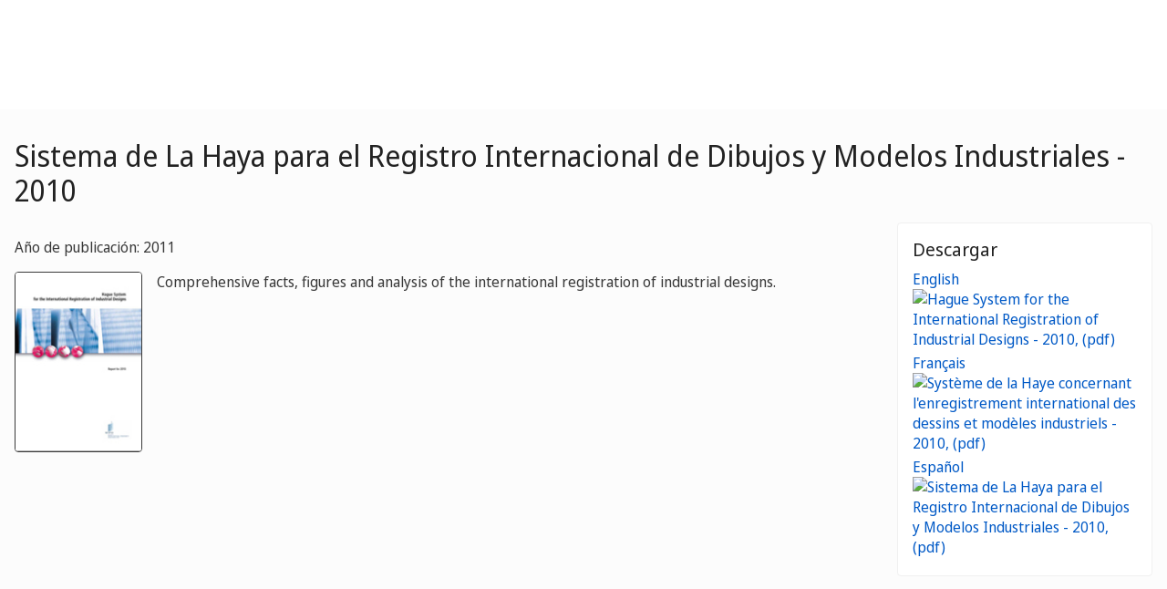

--- FILE ---
content_type: application/javascript
request_url: https://cdnjs.wipo.int/universal-lf-webcomponents/latest/components/de-fe1939d8.js
body_size: 5201
content:
var e={footer:{text:"WIPO leads the development of a balanced and effective global intellectual property ecosystem to promote innovation and creativity for a better and more sustainable future.",contact:"Contact",media:"Media",terms:"Terms of use",privacy:"Privacy",accessibility:"Accessibility",sitemap:"Sitemap",facebook:"Facebook",twitter:"X",linkedin:"Linkedin",instagram:"Instagram",tiktok:"TikTok",youtube:"Youtube",flickr:"Flickr",podcast:"Podcasts",rssFeed:"RSS",newsletters:"Newsletters"},calendar:{weekdaysShort:["S","M","T","W","T","F","S"],months:["January","February","March","April","May","June","July","August","September","October","November","December"],buttons:{today:"Today",clear:"Clear"}},alchemer:{label:"Give us feedback",loading:"loading...",title:"Alchemer Survey",text:"We are interested in your feedback on the WIPO IP Portal. Your response will help us improve your future experience on the WIPO IP Portal."},mtWidget:{translateWithAI:"Translate with AI",translateWithAIDescription:"Click to translate this page with AI",GoBack:"Go back",close:"Close"},topBarBasic:{moreLanguages:"More languages",help:"Help"}},t={footer:{text:"تقود الويبو تطوير نظام إيكولوجي عالمي متوازن وفعال للملكية الفكرية من شأنه تعزيز الابتكار والإبداع من أجل تهيئة مستقبل أفضل وأكثر استدامة",contact:"للاتصال",media:"إعلام",terms:"شروط الاستخدام",privacy:"سياسة الخصوصية",accessibility:"النفاذ الميسر",sitemap:"خريطة الموقع",facebook:"Facebook",twitter:"X",linkedin:"Linkedin",instagram:"Instagram",tiktok:"TikTok",youtube:"Youtube",flickr:"Flickr",podcast:"بودكاست",rssFeed:"RSS",newsletters:"نشرات الإخبارية"},calendar:{weekdaysShort:["س","ح","ث","ن","ر","خ","ج"],months:["يناير","فبراير","مارس","أبريل","مايو","يونيو","يوليو","أغسطس","سبتمبر","أكتوبر","نوفمبر","ديسمبر"],buttons:{today:"اليوم",clear:"واضح"}},alchemer:{label:"نحن نرحب بتعليقاتك",loading:"تحميل...",title:"مسح الخيميائي",text:"يهمنا تلقي ملاحظاتكم حول بوابة الويبو للملكية الفكرية. ستساعدنا ردودكم على تحسين تجربتكم المستقبلية على بوابة الويبو للملكية الفكرية."},mtWidget:{translateWithAI:"ترجمة باستخدام الذكاء الاصطناعي",translateWithAIDescription:"انقر(ي) لترجمة هذه الصفحة باستخدام الذكاء الاصطناعي",GoBack:"عودة للخلف",close:"بند کریں"},topBarBasic:{moreLanguages:"المزيد من اللغات",help:"مساعدة"}},a={footer:{text:"L’OMPI joue un rôle de premier plan dans l’élaboration d’un écosystème mondial de propriété intellectuelle équilibré et efficace afin de promouvoir l’innovation et la créativité pour un avenir meilleur et plus durable.",contact:"Contactez-nous",media:"Médias",terms:"Conditions d’utilisation",privacy:"Données personnelles et vie privée",accessibility:"Accessibilité",sitemap:"Plan du site",facebook:"Facebook",twitter:"X",linkedin:"Linkedin",instagram:"Instagram",tiktok:"TikTok",youtube:"Youtube",flickr:"Flickr",podcast:"Podcasts",rssFeed:"RSS",newsletters:"Bulletins d’actualités"},calendar:{weekdaysShort:["L","M","M","J","V","S","D"],months:["janvier","février","mars","avril","mai","juin","juillet","août","septembre","octobre","novembre","décembre"],buttons:{today:"aujourd'hui",clear:"nettoyer"}},alchemer:{label:"Donnez-nous votre avis",loading:"chargement......",title:"Enquête sur l'alchimiste",text:"Nous souhaitons connaître votre avis sur le portail de la propriété intellectuelle de l'OMPI. Vos réponses nous aideront à améliorer votre expérience future sur ce portail."},mtWidget:{translateWithAI:"Traduire avec l'IA",translateWithAIDescription:"Traduire cette page en un clic avec l'IA",GoBack:"Retour",close:"fermer"},topBarBasic:{moreLanguages:"Sélectionner la langue",help:"Aide"}},i={footer:{text:"La OMPI impulsa el desarrollo de un ecosistema mundial de propiedad intelectual equilibrado y eficaz que promueve la innovación y la creatividad en aras de un futuro mejor y más sostenible.",contact:"Contacto",media:"Prensa",terms:"Condiciones de utilización",privacy:"Datos personales y confidencialidad",accessibility:"Accesibilidad",sitemap:"Mapa del sitio",facebook:"Facebook",twitter:"X",linkedin:"Linkedin",instagram:"Instagram",tiktok:"TikTok",youtube:"Youtube",flickr:"Flickr",podcast:"Pódcasts",rssFeed:"RSS",newsletters:"Boletines de noticias"},calendar:{weekdaysShort:["L","M","M","J","V","S","D"],months:["enero","febrero","marzo","abril","mayo","junio","julio","agosto","septiembre","octubre","noviembre","diciembre"],buttons:{today:"hoy",clear:"borrar"}},alchemer:{label:"Denos su opinión.",loading:"cargando......",title:"Encuesta de alquimistas",text:"Nos interesa recibir sus comentarios sobre el Portal de PI de la OMPI. Su respuesta nos ayudará a mejorar su experiencia en el Portal."},mtWidget:{translateWithAI:"Traducción automática",translateWithAIDescription:"Haga clic para traducir esta página automáticamente",GoBack:"Volver",close:"Cerrar"},topBarBasic:{moreLanguages:"Más idiomas",help:"Ayuda"}},r={footer:{text:"产权组织引领发展一个兼顾各方利益的有效全球知识产权生态系统，以促进创新创造，使未来更加美好，更可持续。",contact:"联系我们",media:"媒体",terms:"使用条款",privacy:"隐私",accessibility:"网站的易访问性",sitemap:"站点地图",facebook:"Facebook",twitter:"X",linkedin:"Linkedin",instagram:"Instagram",tiktok:"TikTok",youtube:"Youtube",flickr:"Flickr",podcast:"播客",rssFeed:"RSS",newsletters:"通讯"},calendar:{weekdaysShort:["日","一","二","三","四","五","六"],months:["一月","二月","三月","四月","五月","六月","七月","八月","九月","十月","十一月","十二月"],buttons:{today:"今天",clear:"湔"}},alchemer:{label:"告诉我们您的想法",loading:"加载中...",title:"炼金术士调查",text:"我们期待您对 WIPO 知识产权门户网站的反馈。您的回复将有助于我们改善您未来在 WIPO 知识产权门户网站上的体验。"},mtWidget:{translateWithAI:"使用AI翻译",translateWithAIDescription:"点击此处使用AI翻译本页面",GoBack:"返回",close:"关闭"},topBarBasic:{moreLanguages:"搜索语言",help:"帮助"}},o={footer:{text:"Выполнение ВОИС ведущей роли в формировании сбалансированной и эффективной глобальной экосистемы интеллектуальной собственности для поощрения инновационной и творческой деятельности в интересах построения лучшего и более устойчивого будущего.",contact:"Контакты",media:"СМИ",terms:"Условия использования",privacy:"Политика конфиденциальности",accessibility:"Доступ",sitemap:"Карта сайта",facebook:"Facebook",twitter:"X",linkedin:"Linkedin",instagram:"Instagram",tiktok:"TikTok",youtube:"Youtube",flickr:"Flickr",podcast:"Подкасты",rssFeed:"RSS",newsletters:"Информационные бюллетени"},calendar:{weekdaysShort:["пн","вт","ср","чт","пт","сб","вс"],months:["января","февраля","марта","abril","апреля","мая","июня","июля","октября","октября","ноября","декабря"],buttons:{today:"Сегодня",clear:"Очистить"}},alchemer:{label:"Оставьте свой отзыв!",loading:"загрузка...",title:"Обзор Алхимера",text:"Мы заинтересованы в ваших отзывах о портале WIPO IP. Ваш ответ поможет нам улучшить ваш будущий опыт использования портала WIPO IP."},mtWidget:{translateWithAI:"Перевести с помощью ИИ",translateWithAIDescription:"Нажмите, чтобы перевести эту страницу с помощью ИИ",GoBack:"Назад",close:"Закрыть"},topBarBasic:{moreLanguages:"More languages",help:"Помощь"}},s={footer:{text:"WIPO는 보다 지속 가능하고 더 나은 미래를 위해 혁신과 창의성을 촉진하는 효과적이고 균형 잡힌 글로벌 지식재산 생태계의 발전을 선도합니다.",contact:"문의하기",media:"미디어",terms:"이용약관",privacy:"개인정보처리방침",accessibility:"접근성",sitemap:"사이트맵",facebook:"Facebook",twitter:"X",linkedin:"Linkedin",instagram:"Instagram",tiktok:"TikTok",youtube:"Youtube",flickr:"Flickr",podcast:"팟캐스트",rssFeed:"RSS",newsletters:"뉴스레터"},calendar:{weekdaysShort:["S","M","T","W","T","F","S"],months:["January","February","March","April","May","June","July","August","September","October","November","December"],buttons:{today:"Today",clear:"Clear"}},alchemer:{label:"피드백을 주세요",loading:"로딩 중...",title:"알케머 조사",text:"WIPO IP 포털에 대한 귀하의 의견을 기다립니다. 귀하의 답변은 향후 WIPO IP 포털 이용 경험을 개선하는 데 도움이 될 것입니다."},mtWidget:{translateWithAI:"AI 번역",translateWithAIDescription:"이 페이지를 AI로 번역하려면 클릭하세요",GoBack:"뒤로가기",close:"닫다"},topBarBasic:{moreLanguages:"More languages",help:"도움말"}},n={footer:{text:"A OMPI conduz o desenvolvimento de um ecossistema mundial equilibrado e eficaz da propriedade intelectual para promover a inovação e a criatividade, em prol de um futuro melhor e mais sustentável.",contact:"Entre em contato conosco",media:"Mídia",terms:"Condições de Uso",privacy:"Política de Privacidade",accessibility:"Accessibilidade",sitemap:"Mapa do Site",facebook:"Facebook",twitter:"X",linkedin:"Linkedin",instagram:"Instagram",tiktok:"TikTok",youtube:"Youtube",flickr:"Flickr",podcast:"Podcasts",rssFeed:"RSS",newsletters:"Boletins informativos"},calendar:{weekdaysShort:["S","M","T","W","T","F","S"],months:["January","February","March","April","May","June","July","August","September","October","November","December"],buttons:{today:"Today",clear:"Clear"}},alchemer:{label:"Dê-nos feedback",loading:"carregando...",title:"Pesquisa Alquimista",text:"Estamos interessados ​​no seu feedback sobre o Portal de PI da OMPI. A sua resposta ajudar-nos-á a melhorar a sua experiência futura no Portal de PI da OMPI."},mtWidget:{translateWithAI:"Traduzir com IA",translateWithAIDescription:"Clique para traduzir esta página com IA",GoBack:"Voltar",close:"Fechar"},topBarBasic:{moreLanguages:"Buscar idioma",help:"Ajuda"}},l={footer:{text:"WIPOは、持続可能なより良い未来社会の実現のために、イノベーションの創出と創造の促進に向けたバランスの良い実効的な国際知的財産制度の発展に主導的に取り組んでいます。",contact:"お問い合わせ",media:"広報",terms:"利用規約",privacy:"プライバシーポリシー",accessibility:"アクセシビリティ",sitemap:"サイトマップ",facebook:"Facebook",twitter:"X",linkedin:"Linkedin",instagram:"Instagram",tiktok:"TikTok",youtube:"Youtube",flickr:"Flickr",podcast:"ポッドキャスト",rssFeed:"RSS",newsletters:"ニュースレター"},calendar:{weekdaysShort:["S","M","T","W","T","F","S"],months:["January","February","March","April","May","June","July","August","September","October","November","December"],buttons:{today:"Today",clear:"Clear"}},alchemer:{label:"フィードバックをお寄せください",loading:"読み込み中......",title:"錬金術師調査",text:"WIPO IPポータルに関する皆様からのフィードバックをお待ちしております。皆様からいただいたご意見は、WIPO IPポータルの今後のサービス向上に役立てさせていただきます。"},mtWidget:{translateWithAI:"AI翻訳",translateWithAIDescription:"クリックしてこのページをAIで翻訳する",GoBack:"戻る",close:"近い"},topBarBasic:{moreLanguages:"More languages",help:"ヘルプ"}},c={footer:{text:"Die WIPO ist führend bei der Entwicklung eines ausgewogenen und effektiven globalen Ökosystems für geistiges Eigentum zur Förderung der Innovation und Kreativität für eine bessere und nachhaltigere Zukunft.",contact:"Kontakt",media:"Medien",terms:"Nutzungsbedingungen",privacy:"Datenschutzrichtlinie",accessibility:"Zugänglichkeit",sitemap:"Seitenübersicht",facebook:"Facebook",twitter:"X",linkedin:"Linkedin",instagram:"Instagram",tiktok:"TikTok",youtube:"Youtube",flickr:"Flickr",podcast:"Podcasts",rssFeed:"RSS",newsletters:"Newsletter"},calendar:{weekdaysShort:["S","M","T","W","T","F","S"],months:["January","February","March","April","May","June","July","August","September","October","November","December"],buttons:{today:"Today",clear:"Clear"}},alchemer:{label:"Geben Sie uns Feedback",loading:"Laden...",title:"Alchemer-Umfrage",text:"Wir freuen uns über Ihr Feedback zum WIPO IP-Portal. Ihre Antwort hilft uns, Ihre zukünftige Nutzung des WIPO IP-Portals zu verbessern."},mtWidget:{translateWithAI:"Mit KI übersetzen",translateWithAIDescription:"Klicken Sie hier für eine mit KI erstellte Übersetzung",GoBack:"Zurück",close:"schließen"},topBarBasic:{moreLanguages:"Sprache suchen",help:"Hilfe"}};export{i as a,t as b,c as d,e,a as f,l as j,s as k,n as p,o as r,r as z};
